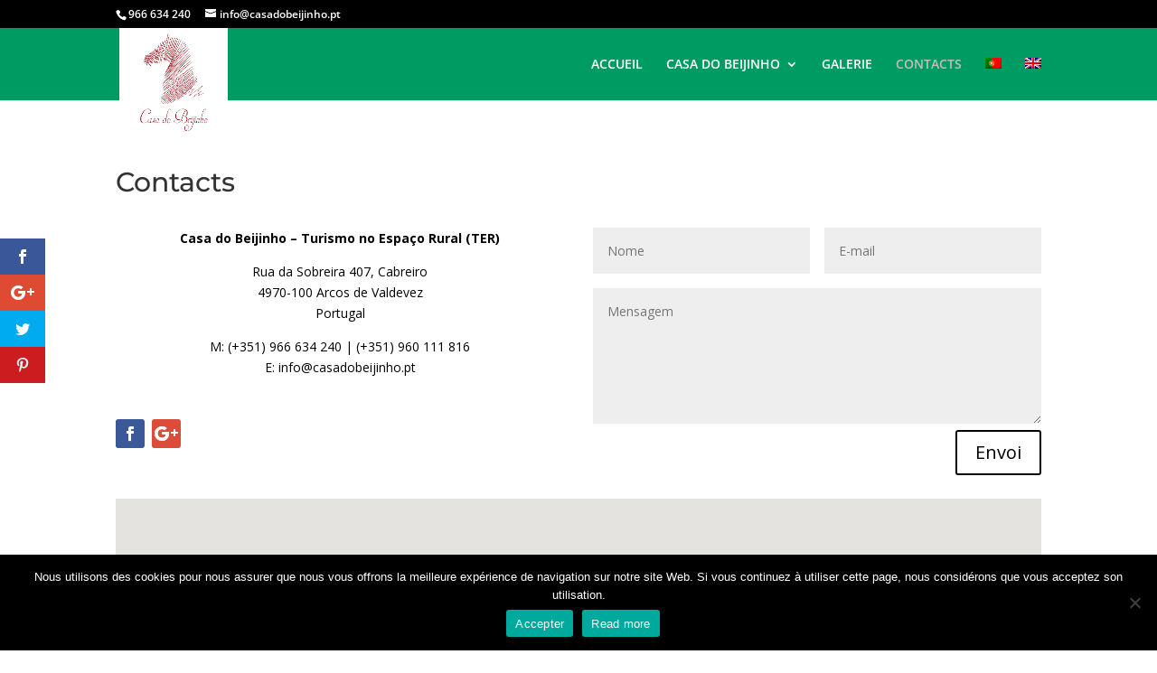

--- FILE ---
content_type: text/css
request_url: https://casadobeijinho.pt/wp-content/themes/divi-child/style.css?ver=4.21.1
body_size: 1355
content:
/*
Theme Name: Divi-child
Version: 1.0
Description: A child theme of Divi
Template: Divi
*/

@import url("../Divi/style.css");


/*change mobile menu */
@media (max-width: 1029px){
	#top-menu li {
	font-size: 12px;
	}
}
.border-hover .et_pb_column {
 overflow: hidden;
 position: relative;
}
 
.border-hover .et_pb_column img {
 -webkit-transition: all 0.5s ease-in-out;
 -moz-transition: all 0.5s ease-in-out;
 transition: all 0.5s ease-in-out;
}
 
.border-hover .et_pb_column:hover img {
 transform: scale(1.1);
}
 
.border-hover .et_pb_column .et_pb_image:after {
 position: absolute;
 top: 0;
 left: 0;
 width: 100%;
 height: 100%;
 background: rgba(0,0,0,0.4);
 content: '';
}

.border-hover .et_pb_column:hover .et_pb_image:after {
 position: absolute;
 top: 0;
 left: 0;
 width: 100%;
 height: 100%;
 background: rgba(0,0,0,0.6);
 content: '';
}



 
.border-hover .et_pb_column .et_pb_promo_description:before {
 top: 50px;
 right: 30px;
 bottom: 50px;
 left: 30px;
 border-top: 0px solid #fff;
 border-bottom: 0px solid #fff;
 -webkit-transform: scale(0,1);
 transform: scale(0,1);
 -webkit-transform-origin: 0 0;
 transform-origin: 0 0;
 position: absolute;
 content: '';
 opacity: 0;
 -webkit-transition: opacity 0.35s,
 -webkit-transform 0.35s;
 transition: opacity 0.35s, transform 0.35s;
}
 
.border-hover .et_pb_column .et_pb_promo_description:after {
 top: 30px;
 right: 50px;
 bottom: 30px;
 left: 50px;
 border-right: 0px solid #fff;
 border-left: 0px solid #fff;
 -webkit-transform: scale(1,0);
 transform: scale(1,0);
 -webkit-transform-origin: 100% 0;
 transform-origin: 100% 0;
 position: absolute;
 content: '';
 opacity: 0;
 -webkit-transition: opacity 0.35s,
 -webkit-transform 0.35s;
 transition: opacity 0.35s, transform 0.35s;
}
 
.border-hover .et_pb_column:hover .et_pb_promo_description:before, .border-hover .et_pb_column:hover .et_pb_promo_description:after {
 -webkit-transition-delay: 0.15s;
 transition-delay: 0.15s;
 opacity: 1;
 -webkit-transform: scale(1);
 transform: scale(1);
}
 
.border-hover .et_pb_column .et_pb_promo_description h2 {
 opacity: 1;
 color: #fff;
 position: absolute;
 top: 37%;
 width: 100%;
 text-align: center;
 -webkit-transition: all 0.5s ease-in-out;
 -moz-transition: all 0.5s ease-in-out;
 transition: all 0.5s ease-in-out;
 margin: 0;
 padding: 0;
}
 

.border-hover .et_pb_column:hover .et_pb_promo_description p {
 opacity: 1;
 position: absolute;
/* top: 50%; */
 width: 100%;
 text-align: center;
 color: #fff;
}


/*aumentar o botão e manter o link*/ 
.border-hover .et_pb_promo {
 position: absolute;
 top: 0;
 left: 0;
 width: 100%;
 height: 100%;
}
 
.border-hover .et_pb_promo_button {
opacity: 0;
 position: absolute;
 top: 0;
 left: 0;
 width: 100%;
 height: 100%;

}

/*remover margem inferior das imagens*/
.border-hover .et_pb_module.et-waypoint.et_pb_image {
    margin-bottom: initial;
}

/*adaptar mapa nos contactos*/
div#contact-map .et_pb_map {
    height: 400px;
}
 
/*adaptar gutter */
.border-hover.et_pb_gutters2.et_pb_row .et_pb_column {
    margin-right: 1.2%;
}

.border-hover.et_pb_gutters2 .et_pb_column_1_3,
	.et_pb_gutters2.et_pb_row .et_pb_column_1_3 {
		width: 32.5%;
	}

.border-hover.et_pb_gutters2 .et_pb_column_1_2,
	.et_pb_gutters2.et_pb_row .et_pb_column_1_2 {
		width: 49.4%;
	}


/*room details table*/

#room_description tr td {
    padding-left: 3px;
    padding-right: 3px;
}

/*Footer links*/
.white-links a {
    color: white;
}


/*hbooking style*/
.hbook-wrapper input[type="submit"],
.hbook-wrapper input[type="button"] {
    border: none;
    border-radius: 3px;
    color: #fff;
    cursor: pointer;
    display: inline-block;
    font: inherit;
    font-size: 14px;
    font-weight: 700;
    line-height: 22px;
    min-width: 100px;
    outline: none;
    padding: 5px 10px;
    text-transform: uppercase;
    transition: background 0.4s, color 0.4s;
}


/*-----Shutter Effect-----*/
.ds-hover-1 {
    display: inline-block;
	position: relative;
	margin: 0px;
	overflow: hidden;
	background: #000;
}
.ds-hover-1 img {
	display: block;
	max-width: 100%;
	-webkit-transition: opacity 0.3s ease-in-out;
	-moz-transition: opacity 0.3s ease-in-out;
	transition: opacity 0.3s ease-in-out;
}
.ds-hover-1:hover img {
	opacity: 0.5;
}
.ds-hover-1::after {
	content: attr(ds-title);
	position: absolute;
	height: 12%;
	color: #fff;
    z-index: 1;
	top: 0;
	width: 90%;
	background: rgba(0,0,0,0.5);
	font-weight: 300;
	font-size: 16px;
	text-transform: uppercase;
	padding: 5%;
	-webkit-transform: translateY(-100%);
	-moz-transform: translateY(-100%);
	transform: translateY(-100%);
    -webkit-transition: -webkit-transform 0.3s ease-in-out; 
	-moz-transition: -moz-transform 0.3s ease-in-out; 
	transition: transform 0.3s ease-in-out; 
}
.ds-hover-1::before {
	content: attr(ds-desc);
	position: absolute;
	height: 100%;
	color: #fff;
	z-index: 1;
	top: 27%;
	width: initial;
	background: rgba(0,155,98,0.75);
	font-size: 14px;
	padding: 2% 5% 5% 5%;
	-webkit-transform: translateY(100%);
	-moz-transform: translateY(100%);
	transform: translateY(100%);
    -webkit-transition: -webkit-transform 0.3s ease-in-out; 
	-moz-transition: -moz-transform 0.3s ease-in-out; 
	transition: transform 0.3s ease-in-out; 
}
.ds-hover-1:hover::after,
.ds-hover-1:hover::before {
	-webkit-transform: translateY(0%);
	-moz-transform: translateY(0%);
	transform: translateY(0%);
}

--- FILE ---
content_type: text/plain
request_url: https://www.google-analytics.com/j/collect?v=1&_v=j102&a=2059217624&t=pageview&_s=1&dl=https%3A%2F%2Fcasadobeijinho.pt%2Fcontactos%2F%3Flang%3Dfr&ul=en-us%40posix&dt=Contactos%20%7C%20Casa%20do%20Beijinho%20-%20Turismo%20no%20Espa%C3%A7o%20Rural%20em%20Arcos%20de%20Valdevez&sr=1280x720&vp=1280x720&_u=IEBAAEABAAAAACAAI~&jid=698566221&gjid=1328849720&cid=1800213182.1769908412&tid=UA-49884807-23&_gid=2104358335.1769908412&_r=1&_slc=1&z=195971930
body_size: -451
content:
2,cG-X55DCEDZ06